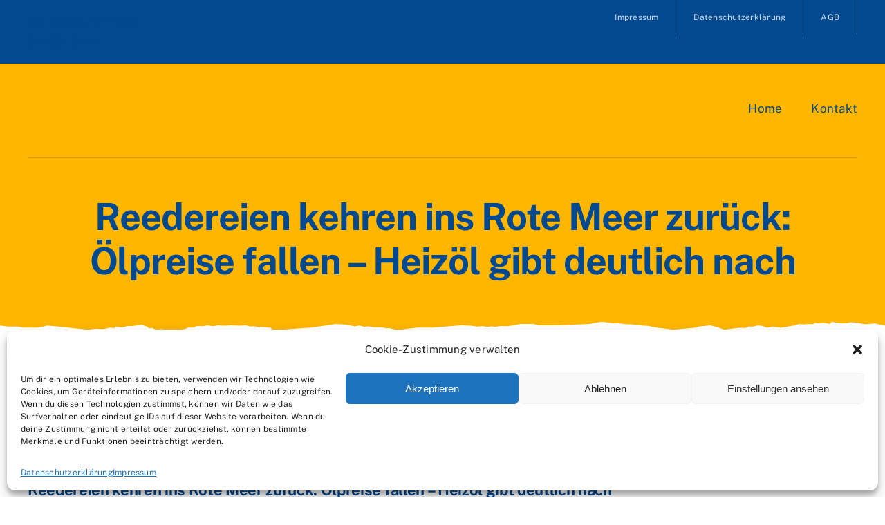

--- FILE ---
content_type: application/javascript
request_url: https://s3.eu-central-1.amazonaws.com/weblinks.aupris.com/small_pc/runtime-es2015.js
body_size: 1555
content:
!function(){"use strict";var r,e={},n={};function t(r){var o=n[r];if(void 0!==o)return o.exports;var i=n[r]={id:r,loaded:!1,exports:{}};return e[r].call(i.exports,i,i.exports,t),i.loaded=!0,i.exports}t.m=e,t.amdD=function(){throw new Error("define cannot be used indirect")},t.amdO={},r=[],t.O=function(e,n,o,i){if(!n){var u=1/0;for(l=0;l<r.length;l++){n=r[l][0],o=r[l][1],i=r[l][2];for(var a=!0,f=0;f<n.length;f++)(!1&i||u>=i)&&Object.keys(t.O).every(function(r){return t.O[r](n[f])})?n.splice(f--,1):(a=!1,i<u&&(u=i));if(a){r.splice(l--,1);var c=o();void 0!==c&&(e=c)}}return e}i=i||0;for(var l=r.length;l>0&&r[l-1][2]>i;l--)r[l]=r[l-1];r[l]=[n,o,i]},t.n=function(r){var e=r&&r.__esModule?function(){return r.default}:function(){return r};return t.d(e,{a:e}),e},t.d=function(r,e){for(var n in e)t.o(e,n)&&!t.o(r,n)&&Object.defineProperty(r,n,{enumerable:!0,get:e[n]})},t.o=function(r,e){return Object.prototype.hasOwnProperty.call(r,e)},t.r=function(r){"undefined"!=typeof Symbol&&Symbol.toStringTag&&Object.defineProperty(r,Symbol.toStringTag,{value:"Module"}),Object.defineProperty(r,"__esModule",{value:!0})},t.nmd=function(r){return r.paths=[],r.children||(r.children=[]),r},function(){var r={666:0};t.O.j=function(e){return 0===r[e]};var e=function(e,n){var o,i,u=n[0],a=n[1],f=n[2],c=0;for(o in a)t.o(a,o)&&(t.m[o]=a[o]);if(f)var l=f(t);for(e&&e(n);c<u.length;c++)t.o(r,i=u[c])&&r[i]&&r[i][0](),r[u[c]]=0;return t.O(l)},n=self.auprisPriceCalculator=self.auprisPriceCalculator||[];n.forEach(e.bind(null,0)),n.push=e.bind(null,n.push.bind(n))}()}();